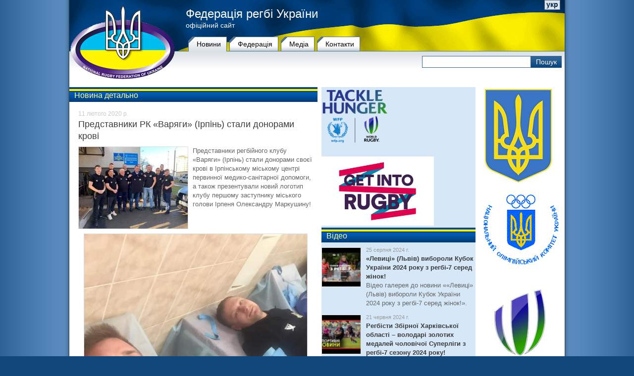

--- FILE ---
content_type: text/html
request_url: http://rugby.org.ua/ukr/news/4826
body_size: 13947
content:
<!DOCTYPE html PUBLIC "-//W3C//DTD XHTML 1.1//EN" "http://www.w3.org/TR/xhtml11/DTD/xhtml11.dtd">
<html xmlns="http://www.w3.org/1999/xhtml">
<head>
	<title>Представники РК «Варяги» (Ірпінь) стали донорами крові :: Україна :: Новини :: Федерація регбі України</title>
	<meta http-equiv="Content-Type" content="text/html; charset=windows-1251">
	<meta http-equiv="content-language" content="ua">
		<meta property="og:title" content="Представники РК «Варяги» (Ірпінь) стали донорами крові"/>
	<meta property="og:type" content="article"/>
	<meta property="og:url" content="http://rugby.org.ua/ukr/news/4826"/>
	<meta property="og:image" content="http://rugby.org.ua/upload/photos/84066883_1314043365446154_2791738075363934208_n.jpg"/>	<meta property="og:site_name" content="Федерація регбі України"/>
	<meta property="og:description" content="Фото."/>
		<link rel="icon" href="http://rugby.org.ua/favicon.ico" type="image/x-icon"> 
	<link rel="shortcut icon" href="http://rugby.org.ua/favicon.ico" type="image/x-icon">
    <link rel="stylesheet" type="text/css" href="http://rugby.org.ua/css/redmond/jquery-ui-1.10.3.custom.css">
	<link rel="stylesheet" type="text/css" href="http://rugby.org.ua/css/style.css" />
	<script type="text/javascript" src="http://rugby.org.ua/jscripts/jquery-1.8.0.min.js"></script>
	<script type="text/javascript" src="http://rugby.org.ua/jscripts/jquery.cycle.all.js"></script>
	<script type="text/javascript" src="http://rugby.org.ua/jscripts/index.js"></script>
	<base href="http://rugby.org.ua/">
	
	<script type="text/javascript" src="http://rugby.org.ua/highslide/highslide-with-gallery.js"></script>
<link rel="stylesheet" type="text/css" href="http://rugby.org.ua/highslide/highslide.css">
<script type="text/javascript">
hs.graphicsDir = 'http://rugby.org.ua/highslide/graphics/';
hs.align = 'center';
hs.transitions = ['expand', 'crossfade'];
hs.outlineType = 'rounded-white';
hs.fadeInOut = true;
//hs.dimmingOpacity = 0.75;



// Russian language strings
hs.lang = {
	cssDirection: 'ltr',
	loadingText: 'Загружается...',
	loadingTitle: 'Нажмите для отмены',
	focusTitle: 'Нажмите чтобы поместить на передний план',
	fullExpandTitle: 'Развернуть до оригинального размера',
	creditsText: '',
	creditsTitle: '',
	previousText: 'Предыдущее',
	nextText: 'Следующее',
	moveText: 'Переместить',
	closeText: 'Закрыть',
	closeTitle: 'Закрыть (esc)',
	resizeTitle: 'Изменить размер',
	playText: 'Слайдшоу',
	playTitle: 'Начать слайдшоу (пробел)',
	pauseText: 'Пауза',
	pauseTitle: 'Приостановить слайдшоу (пробел)',
	previousTitle: 'Предыдущее (стрелка влево)',
	nextTitle: 'Следующее (стрелка вправо)',
	moveTitle: 'Переместить',
	fullExpandText: 'Оригинальный размер',
	number: 'Изображение %1 из %2',
	restoreTitle: 'Нажмите чтобы закрыть изображение, нажмите и перетащите для изменения местоположения. Для просмотра изображений используйте стрелки.'
};
</script>	
<script type="text/javascript">

  var _gaq = _gaq || [];
  _gaq.push(['_setAccount', 'UA-27577703-2']);
  _gaq.push(['_trackPageview']);

  (function() {
    var ga = document.createElement('script'); ga.type = 'text/javascript'; ga.async = true;
    ga.src = ('https:' == document.location.protocol ? 'https://ssl' : 'http://www') + '.google-analytics.com/ga.js';
    var s = document.getElementsByTagName('script')[0]; s.parentNode.insertBefore(ga, s);
  })();

</script>
</head>
<body>
<div id="body">
<div id="header">
	<img class="logo" src="http://rugby.org.ua/images/logo.png" alt="Федерація регбі України" />
	
	<div class="background">
		<div class="lang">
						<a href="http://rugby.org.ua/ukr/news/ukraine/4826" class="active">укр</a>					</div>
		<div class="logotext">
			<h1><a href="http://rugby.org.ua/ukr/">Федерація регбі України</a></h1>
			<span>офіційний сайт</span>
		</div>
	</div>
									<div class="menu">			<a href="http://rugby.org.ua/ukr/news" title="Новини" class="active">Новини</a><a href="http://rugby.org.ua/ukr/federation" title="Федерацiя">Федерацiя</a><a href="http://rugby.org.ua/ukr/gallery" title="Медіа">Медіа</a><a href="http://rugby.org.ua/ukr/contact" title="Контакти">Контакти</a>			</div>
					<div class="submenu-block">
		<div class="search">
			<form name=s-form action="http://rugby.org.ua/ukr/search/" method="post">
				<input type="text" name="q_search" class="s-text" value="" />
				<input type="submit" name="submit_search" class="s-submit" value="Пошук" />
			</form>
		</div>
			</div>
	
</div><div id="content">
	<div class="left">
			<div class="news">
			<div class="top-border"></div>
			<div class="caption">Новина детально</div>
			<div class="news_item">
				<div class="social">

<!-- AddThis Button BEGIN -->
<div class="addthis_toolbox addthis_default_style ">
<a class="addthis_button_vk"></a>
<a class="addthis_button_facebook"></a>
<a class="addthis_button_tweet"></a>
</div>
<script type="text/javascript" src="//s7.addthis.com/js/300/addthis_widget.js#pubid=ra-50dd94134b930416"></script>
<!-- AddThis Button END -->

</div>				<div class="date">11 лютого 2020 р.</div>
				<H1>Представники РК «Варяги» (Ірпінь) стали донорами крові</h1>
								<div class="photo">
					<a href="http://rugby.org.ua/upload/photos/84066883_1314043365446154_2791738075363934208_n.jpg" onclick="return hs.expand(this)" title="Фото" >
						<img src="http://rugby.org.ua/upload/photos/84066883_1314043365446154_2791738075363934208_n-med.jpg" alt="Фото" width="220" border="0" align="left">
					</a>
										</div>
								<p>Представники регбійного клубу «Варяги» (Ірпінь) стали донорами своєї крові в Ірпінському міському центрі первинної медико-санітарної допомоги, а також презентували новий логотип клубу першому заступнику міського голови Ірпеня Олександру Маркушину!</p>
<p><img src="upload/photos/84961839_1314043375446153_8122560150679584768_n.jpg" _mce_src="upload/photos/84961839_1314043375446153_8122560150679584768_n.jpg" alt="" width="450" height="550" style="display: block; margin-left: auto; margin-right: auto;"></p>
<p><img src="upload/photos/84066883_1314043365446154_2791738075363934208_n.jpg" _mce_src="upload/photos/84066883_1314043365446154_2791738075363934208_n.jpg" alt="" width="480" height="350" style="display: block; margin-left: auto; margin-right: auto;"></p>
												<div class="photo_gall">
				<a href="http://rugby.org.ua/ukr/gallery/photos/gal4032">
					<div class="preview">
					<div class="ph_1"><img src="http://rugby.org.ua/upload/photos/84066883_1314043365446154_2791738075363934208_n-small.jpg" /></div><div class="ph_2"><img src="http://rugby.org.ua/upload/photos/84961839_1314043375446153_8122560150679584768_n-small.jpg" /></div>					</div>
					<p>Представники РК «Варяги» (Ірпінь) стали донорами крові</p>
					<i>
						2 фотографії					</i>
				</a>
				</div>
												<div class="allnews"><a href="http://rugby.org.ua/ukr/news"><b>&larr;</b> Назад до списку новин</a></div>
			</div>
		</div>
		
			<div class="pbi">
												<a href="http://www.worldrugby.org/tacklehunger" title="" target="_blank"><img src="http://rugby.org.ua/upload/banners/TACKLE_HUNGER_MARK_300ppi_5.png" style="max-width: 230px;" border="0" alt=""></a>
						<div id="delim">&nbsp;</div>																	<a href="https://getintorugby.worldrugby.org/" title="" target="_blank"><img src="http://rugby.org.ua/upload/banners/Get_into_Rugby.jpg" style="max-width: 230px;" border="0" alt=""></a>
											</div>
		<div class="block"><div class="pbi">
						<div class="informer_video">
		<div class="top-border"></div>
		<div class="caption"><a href="http://rugby.org.ua/ukr/gallery/video">Відео</a></div>
		
		<div class="item">
			<div class="photo"><a href="http://rugby.org.ua/ukr/gallery/video/gal561"><img src="http://rugby.org.ua/upload/video_thumbs/633-small.jpg" width="78" alt="" border="0" /></a></div>
			<div class="text">
				<span class="time">25  серпня 2024 г.</span>
				<h5><a href="http://rugby.org.ua/ukr/gallery/video/gal561" title="Видео: «Левиці» (Львів) вибороли Кубок України 2024 року з регбі-7 серед жінок!">«Левиці» (Львів) вибороли Кубок України 2024 року з регбі-7 серед жінок!</a></h5>
				<p>Відео галерея до новини &laquo;«Левиці» (Львів) вибороли Кубок України 2024 року з регбі-7 серед жінок!&raquo;.</p>
			</div>
		</div>
		<div class="item">
			<div class="photo"><a href="http://rugby.org.ua/ukr/gallery/video/gal560"><img src="http://rugby.org.ua/upload/video_thumbs/632-small.jpg" width="78" alt="" border="0" /></a></div>
			<div class="text">
				<span class="time">21  червня 2024 г.</span>
				<h5><a href="http://rugby.org.ua/ukr/gallery/video/gal560" title="Видео: Регбісти Збірної Харківської області – володарі золотих медалей чоловічої Суперліги з регбі-7 сезону 2024 року!">Регбісти Збірної Харківської області – володарі золотих медалей чоловічої Суперліги з регбі-7 сезону 2024 року!</a></h5>
				<p>Відео галерея до новини &laquo;Регбісти Збірної Харківської області – володарі золотих медалей чоловічої Суперліги з регбі-7 сезону 2024 року!&raquo;.</p>
			</div>
		</div>
	</div>
				<div id="delim">&nbsp;</div>						<script type="text/javascript">

	$('#photo_informer').cycle({
		fx:			'fade',
		speed:		500, 
		timeout:	3000, 
		pause:		true,
		cleartype:	true,
		cleartypeNoBg: true,
		pager: '#phi_nav',
		pagerEvent:	'mouseover',
		pauseOnPagerHover:	true,
		pagerAnchorBuilder: function(idx, slide) {
			return '#phi_nav li:eq(' + (idx) + ')';
		}
	});

	$('#phi_nav li').mouseover(function() { 
		$('#photo_informer').cycle('pause'); 
	});

	$.fn.cycle.updateActivePagerLink = function(pager, currSlideIndex) { 
		$(pager).find('li').removeClass('activeLI').filter('li:eq('+currSlideIndex+')').addClass('activeLI'); 
	}; 

</script>
	<div class="informer_photos">
		<div class="top-border"></div>
		<div class="caption"><a href="http://rugby.org.ua/ukr/gallery/photos">Фотографії</a></div>
		
		<div class="current" id="photo_informer">
			<a href="http://rugby.org.ua/ukr/gallery/photos/gal7970" title=""><img src="http://rugby.org.ua/upload/photos/448534065_18031912754106144_5847988508765082118_n.jpg" alt="" /></a>
			<a href="http://rugby.org.ua/ukr/gallery/photos/gal7970" title=""><img src="http://rugby.org.ua/upload/photos/448489934_18031912805106144_846016083081066797_n.jpg" alt="" /></a>
			<a href="http://rugby.org.ua/ukr/gallery/photos/gal7970" title=""><img src="http://rugby.org.ua/upload/photos/448347089_18031912814106144_701747074798691447_n.jpg" alt="" /></a>
			<a href="http://rugby.org.ua/ukr/gallery/photos/gal7970" title=""><img src="http://rugby.org.ua/upload/photos/448488959_18031912742106144_2827522658463562498_n.jpg" alt="" /></a>
			<a href="http://rugby.org.ua/ukr/gallery/photos/gal7970" title=""><img src="http://rugby.org.ua/upload/photos/448508992_18031912721106144_4722517355645739335_n.jpg" alt="" /></a>
			<a href="http://rugby.org.ua/ukr/gallery/photos/gal7970" title=""><img src="http://rugby.org.ua/upload/photos/448509083_18031912763106144_7849873571868560242_n.jpg" alt="" /></a>
		</div>
		
		<div class="preview" id="phi_nav">
            <ul>
<li><a href="#"><img src="http://rugby.org.ua/upload/photos/448534065_18031912754106144_5847988508765082118_n-small.jpg" alt="" /></a></li><li><a href="#"><img src="http://rugby.org.ua/upload/photos/448489934_18031912805106144_846016083081066797_n-small.jpg" alt="" /></a></li><li><a href="#"><img src="http://rugby.org.ua/upload/photos/448347089_18031912814106144_701747074798691447_n-small.jpg" alt="" /></a></li><li><a href="#"><img src="http://rugby.org.ua/upload/photos/448488959_18031912742106144_2827522658463562498_n-small.jpg" alt="" /></a></li><li><a href="#"><img src="http://rugby.org.ua/upload/photos/448508992_18031912721106144_4722517355645739335_n-small.jpg" alt="" /></a></li><li><a href="#"><img src="http://rugby.org.ua/upload/photos/448509083_18031912763106144_7849873571868560242_n-small.jpg" alt="" /></a></li>			</ul>
		</div>
		<h5>Збірна Харківської області – чемпіон України з регбі-7 2024 року серед чоловічих команд Суперліги!</h5>
	</div>
					</div>
</div>
	</div>
	<div class="right">
		<div class="pbi">
									<a href="https://mms.gov.ua/" title="" target="_blank"><img src="http://rugby.org.ua/upload/banners/DC6684A9-FA40-45AE-BFB7-6F721E96774E_cx0_cy6_cw0_mw1024_mh1024_s1.jpg" style="max-width: 230px;" border="0" alt=""></a>
						<div id="delim">&nbsp;</div>														<a href="http://noc-ukr.org" title="" target="_blank"><img src="http://rugby.org.ua/upload/banners/uaolymp.gif" style="max-width: 230px;" border="0" alt=""></a>
						<div id="delim">&nbsp;</div>														<a href="http://www.worldrugby.org" title="" target="_blank"><img src="http://rugby.org.ua/upload/banners/World_Rugby_BRANDMARK_positive_300ppi.png" style="max-width: 230px;" border="0" alt=""></a>
						<div id="delim">&nbsp;</div>														<a href="http://www.rugbyeurope.eu" title="" target="_blank"><img src="http://rugby.org.ua/upload/banners/logo.png" style="max-width: 230px;" border="0" alt=""></a>
						<div id="delim">&nbsp;</div>														<a href="https://rugby.od.ua/" title="" target="_blank"><img src="http://rugby.org.ua/upload/banners/Logo_FROO_2.png" style="max-width: 230px;" border="0" alt=""></a>
											</div>
	</div>
</div>
<div class="clearfloat"></div>
<div class="empty"></div>
</div>
<div id="footer">
	<div class="top-border"></div>
	<div class="menu">
			</div>
	<div class="copyrights"><p>© Федерація регбі України<br>Всі права захищені. Копіювання матеріалів, а також використання в інших джерелах, можливо тільки за умови згадування прямого посилання на <a href=rugby.org.ua _mce_href=rugby.org.ua target=_self>rugby.org.ua</a>.<br></p></div><a href="http://artkiev.com"></a>
</div></body>
</html>


--- FILE ---
content_type: text/css
request_url: http://rugby.org.ua/css/redmond/jquery-ui-1.10.3.custom.css
body_size: 25468
content:
/*! jQuery UI - v1.10.3 - 2013-12-01
* http://jqueryui.com
* Includes: jquery.ui.core.css, jquery.ui.resizable.css, jquery.ui.selectable.css, jquery.ui.button.css, jquery.ui.datepicker.css, jquery.ui.tooltip.css, jquery.ui.theme.css
* To view and modify this theme, visit http://jqueryui.com/themeroller/?ffDefault=Lucida%20Grande%2CLucida%20Sans%2CArial%2Csans-serif&fwDefault=bold&fsDefault=1.1em&cornerRadius=5px&bgColorHeader=5c9ccc&bgTextureHeader=gloss_wave&bgImgOpacityHeader=55&borderColorHeader=4297d7&fcHeader=ffffff&iconColorHeader=d8e7f3&bgColorContent=fcfdfd&bgTextureContent=inset_hard&bgImgOpacityContent=100&borderColorContent=a6c9e2&fcContent=222222&iconColorContent=469bdd&bgColorDefault=dfeffc&bgTextureDefault=glass&bgImgOpacityDefault=85&borderColorDefault=c5dbec&fcDefault=2e6e9e&iconColorDefault=6da8d5&bgColorHover=d0e5f5&bgTextureHover=glass&bgImgOpacityHover=75&borderColorHover=79b7e7&fcHover=1d5987&iconColorHover=217bc0&bgColorActive=f5f8f9&bgTextureActive=inset_hard&bgImgOpacityActive=100&borderColorActive=79b7e7&fcActive=e17009&iconColorActive=f9bd01&bgColorHighlight=fbec88&bgTextureHighlight=flat&bgImgOpacityHighlight=55&borderColorHighlight=fad42e&fcHighlight=363636&iconColorHighlight=2e83ff&bgColorError=fef1ec&bgTextureError=glass&bgImgOpacityError=95&borderColorError=cd0a0a&fcError=cd0a0a&iconColorError=cd0a0a&bgColorOverlay=aaaaaa&bgTextureOverlay=flat&bgImgOpacityOverlay=0&opacityOverlay=30&bgColorShadow=aaaaaa&bgTextureShadow=flat&bgImgOpacityShadow=0&opacityShadow=30&thicknessShadow=8px&offsetTopShadow=-8px&offsetLeftShadow=-8px&cornerRadiusShadow=8px
* Copyright 2013 jQuery Foundation and other contributors; Licensed MIT */

/* Layout helpers
----------------------------------*/
.ui-helper-hidden {
	display: none;
}
.ui-helper-hidden-accessible {
	border: 0;
	clip: rect(0 0 0 0);
	height: 1px;
	margin: -1px;
	overflow: hidden;
	padding: 0;
	position: absolute;
	width: 1px;
}
.ui-helper-reset {
	margin: 0;
	padding: 0;
	border: 0;
	outline: 0;
	line-height: 1.3;
	text-decoration: none;
	font-size: 100%;
	list-style: none;
}
.ui-helper-clearfix:before,
.ui-helper-clearfix:after {
	content: "";
	display: table;
	border-collapse: collapse;
}
.ui-helper-clearfix:after {
	clear: both;
}
.ui-helper-clearfix {
	min-height: 0; /* support: IE7 */
}
.ui-helper-zfix {
	width: 100%;
	height: 100%;
	top: 0;
	left: 0;
	position: absolute;
	opacity: 0;
	filter:Alpha(Opacity=0);
}

.ui-front {
	z-index: 100;
}


/* Interaction Cues
----------------------------------*/
.ui-state-disabled {
	cursor: default !important;
}


/* Icons
----------------------------------*/

/* states and images */
.ui-icon {
	display: block;
	text-indent: -99999px;
	overflow: hidden;
	background-repeat: no-repeat;
}


/* Misc visuals
----------------------------------*/

/* Overlays */
.ui-widget-overlay {
	position: fixed;
	top: 0;
	left: 0;
	width: 100%;
	height: 100%;
}
.ui-resizable {
	position: relative;
}
.ui-resizable-handle {
	position: absolute;
	font-size: 0.1px;
	display: block;
}
.ui-resizable-disabled .ui-resizable-handle,
.ui-resizable-autohide .ui-resizable-handle {
	display: none;
}
.ui-resizable-n {
	cursor: n-resize;
	height: 7px;
	width: 100%;
	top: -5px;
	left: 0;
}
.ui-resizable-s {
	cursor: s-resize;
	height: 7px;
	width: 100%;
	bottom: -5px;
	left: 0;
}
.ui-resizable-e {
	cursor: e-resize;
	width: 7px;
	right: -5px;
	top: 0;
	height: 100%;
}
.ui-resizable-w {
	cursor: w-resize;
	width: 7px;
	left: -5px;
	top: 0;
	height: 100%;
}
.ui-resizable-se {
	cursor: se-resize;
	width: 12px;
	height: 12px;
	right: 1px;
	bottom: 1px;
}
.ui-resizable-sw {
	cursor: sw-resize;
	width: 9px;
	height: 9px;
	left: -5px;
	bottom: -5px;
}
.ui-resizable-nw {
	cursor: nw-resize;
	width: 9px;
	height: 9px;
	left: -5px;
	top: -5px;
}
.ui-resizable-ne {
	cursor: ne-resize;
	width: 9px;
	height: 9px;
	right: -5px;
	top: -5px;
}
.ui-selectable-helper {
	position: absolute;
	z-index: 100;
	border: 1px dotted black;
}
.ui-button {
	display: inline-block;
	position: relative;
	padding: 0;
	line-height: normal;
	margin-right: .1em;
	cursor: pointer;
	vertical-align: middle;
	text-align: center;
	overflow: visible; /* removes extra width in IE */
}
.ui-button,
.ui-button:link,
.ui-button:visited,
.ui-button:hover,
.ui-button:active {
	text-decoration: none;
}
/* to make room for the icon, a width needs to be set here */
.ui-button-icon-only {
	width: 2.2em;
}
/* button elements seem to need a little more width */
button.ui-button-icon-only {
	width: 2.4em;
}
.ui-button-icons-only {
	width: 3.4em;
}
button.ui-button-icons-only {
	width: 3.7em;
}

/* button text element */
.ui-button .ui-button-text {
	display: block;
	line-height: normal;
}
.ui-button-text-only .ui-button-text {
	padding: .4em 1em;
}
.ui-button-icon-only .ui-button-text,
.ui-button-icons-only .ui-button-text {
	padding: .4em;
	text-indent: -9999999px;
}
.ui-button-text-icon-primary .ui-button-text,
.ui-button-text-icons .ui-button-text {
	padding: .4em 1em .4em 2.1em;
}
.ui-button-text-icon-secondary .ui-button-text,
.ui-button-text-icons .ui-button-text {
	padding: .4em 2.1em .4em 1em;
}
.ui-button-text-icons .ui-button-text {
	padding-left: 2.1em;
	padding-right: 2.1em;
}
/* no icon support for input elements, provide padding by default */
input.ui-button {
	padding: .4em 1em;
}

/* button icon element(s) */
.ui-button-icon-only .ui-icon,
.ui-button-text-icon-primary .ui-icon,
.ui-button-text-icon-secondary .ui-icon,
.ui-button-text-icons .ui-icon,
.ui-button-icons-only .ui-icon {
	position: absolute;
	top: 50%;
	margin-top: -8px;
}
.ui-button-icon-only .ui-icon {
	left: 50%;
	margin-left: -8px;
}
.ui-button-text-icon-primary .ui-button-icon-primary,
.ui-button-text-icons .ui-button-icon-primary,
.ui-button-icons-only .ui-button-icon-primary {
	left: .5em;
}
.ui-button-text-icon-secondary .ui-button-icon-secondary,
.ui-button-text-icons .ui-button-icon-secondary,
.ui-button-icons-only .ui-button-icon-secondary {
	right: .5em;
}

/* button sets */
.ui-buttonset {
	margin-right: 7px;
}
.ui-buttonset .ui-button {
	margin-left: 0;
	margin-right: -.3em;
}

/* workarounds */
/* reset extra padding in Firefox, see h5bp.com/l */
input.ui-button::-moz-focus-inner,
button.ui-button::-moz-focus-inner {
	border: 0;
	padding: 0;
}
.ui-datepicker {
	width: 17em;
	padding: .2em .2em 0;
	display: none;
}
.ui-datepicker .ui-datepicker-header {
	position: relative;
	padding: .2em 0;
}
.ui-datepicker .ui-datepicker-prev,
.ui-datepicker .ui-datepicker-next {
	position: absolute;
	top: 2px;
	width: 1.8em;
	height: 1.8em;
}
.ui-datepicker .ui-datepicker-prev-hover,
.ui-datepicker .ui-datepicker-next-hover {
	top: 1px;
}
.ui-datepicker .ui-datepicker-prev {
	left: 2px;
}
.ui-datepicker .ui-datepicker-next {
	right: 2px;
}
.ui-datepicker .ui-datepicker-prev-hover {
	left: 1px;
}
.ui-datepicker .ui-datepicker-next-hover {
	right: 1px;
}
.ui-datepicker .ui-datepicker-prev span,
.ui-datepicker .ui-datepicker-next span {
	display: block;
	position: absolute;
	left: 50%;
	margin-left: -8px;
	top: 50%;
	margin-top: -8px;
}
.ui-datepicker .ui-datepicker-title {
	margin: 0 2.3em;
	line-height: 1.8em;
	text-align: center;
}
.ui-datepicker .ui-datepicker-title select {
	font-size: 1em;
	margin: 1px 0;
}
.ui-datepicker select.ui-datepicker-month-year {
	width: 100%;
}
.ui-datepicker select.ui-datepicker-month,
.ui-datepicker select.ui-datepicker-year {
	width: 49%;
}
.ui-datepicker table {
	width: 100%;
	font-size: .9em;
	border-collapse: collapse;
	margin: 0 0 .4em;
}
.ui-datepicker th {
	padding: .7em .3em;
	text-align: center;
	font-weight: bold;
	border: 0;
}
.ui-datepicker td {
	border: 0;
	padding: 1px;
}
.ui-datepicker td span,
.ui-datepicker td a {
	display: block;
	padding: .2em;
	text-align: right;
	text-decoration: none;
}
.ui-datepicker .ui-datepicker-buttonpane {
	background-image: none;
	margin: .7em 0 0 0;
	padding: 0 .2em;
	border-left: 0;
	border-right: 0;
	border-bottom: 0;
}
.ui-datepicker .ui-datepicker-buttonpane button {
	float: right;
	margin: .5em .2em .4em;
	cursor: pointer;
	padding: .2em .6em .3em .6em;
	width: auto;
	overflow: visible;
}
.ui-datepicker .ui-datepicker-buttonpane button.ui-datepicker-current {
	float: left;
}

/* with multiple calendars */
.ui-datepicker.ui-datepicker-multi {
	width: auto;
}
.ui-datepicker-multi .ui-datepicker-group {
	float: left;
}
.ui-datepicker-multi .ui-datepicker-group table {
	width: 95%;
	margin: 0 auto .4em;
}
.ui-datepicker-multi-2 .ui-datepicker-group {
	width: 50%;
}
.ui-datepicker-multi-3 .ui-datepicker-group {
	width: 33.3%;
}
.ui-datepicker-multi-4 .ui-datepicker-group {
	width: 25%;
}
.ui-datepicker-multi .ui-datepicker-group-last .ui-datepicker-header,
.ui-datepicker-multi .ui-datepicker-group-middle .ui-datepicker-header {
	border-left-width: 0;
}
.ui-datepicker-multi .ui-datepicker-buttonpane {
	clear: left;
}
.ui-datepicker-row-break {
	clear: both;
	width: 100%;
	font-size: 0;
}

/* RTL support */
.ui-datepicker-rtl {
	direction: rtl;
}
.ui-datepicker-rtl .ui-datepicker-prev {
	right: 2px;
	left: auto;
}
.ui-datepicker-rtl .ui-datepicker-next {
	left: 2px;
	right: auto;
}
.ui-datepicker-rtl .ui-datepicker-prev:hover {
	right: 1px;
	left: auto;
}
.ui-datepicker-rtl .ui-datepicker-next:hover {
	left: 1px;
	right: auto;
}
.ui-datepicker-rtl .ui-datepicker-buttonpane {
	clear: right;
}
.ui-datepicker-rtl .ui-datepicker-buttonpane button {
	float: left;
}
.ui-datepicker-rtl .ui-datepicker-buttonpane button.ui-datepicker-current,
.ui-datepicker-rtl .ui-datepicker-group {
	float: right;
}
.ui-datepicker-rtl .ui-datepicker-group-last .ui-datepicker-header,
.ui-datepicker-rtl .ui-datepicker-group-middle .ui-datepicker-header {
	border-right-width: 0;
	border-left-width: 1px;
}
.ui-tooltip {
	padding: 8px;
	position: absolute;
	z-index: 9999;
	max-width: 300px;
	-webkit-box-shadow: 0 0 5px #aaa;
	box-shadow: 0 0 5px #aaa;
}
body .ui-tooltip {
	border-width: 2px;
}

/* Component containers
----------------------------------*/
.ui-widget {
	font-family: Lucida Grande,Lucida Sans,Arial,sans-serif;
	font-size: 1.1em;
}
.ui-widget .ui-widget {
	font-size: 1em;
}
.ui-widget input,
.ui-widget select,
.ui-widget textarea,
.ui-widget button {
	font-family: Lucida Grande,Lucida Sans,Arial,sans-serif;
	font-size: 1em;
}
.ui-widget-content {
	border: 1px solid #a6c9e2;
	background: #fcfdfd url(images/ui-bg_inset-hard_100_fcfdfd_1x100.png) 50% bottom repeat-x;
	color: #222222;
}
.ui-widget-content a {
	color: #222222;
}
.ui-widget-header {
	border: 1px solid #4297d7;
	background: #5c9ccc url(images/ui-bg_gloss-wave_55_5c9ccc_500x100.png) 50% 50% repeat-x;
	color: #ffffff;
	font-weight: bold;
}
.ui-widget-header a {
	color: #ffffff;
}

/* Interaction states
----------------------------------*/
.ui-state-default,
.ui-widget-content .ui-state-default,
.ui-widget-header .ui-state-default {
	border: 1px solid #c5dbec;
	background: #dfeffc url(images/ui-bg_glass_85_dfeffc_1x400.png) 50% 50% repeat-x;
	font-weight: bold;
	color: #2e6e9e;
}
.ui-state-default a,
.ui-state-default a:link,
.ui-state-default a:visited {
	color: #2e6e9e;
	text-decoration: none;
}
.ui-state-hover,
.ui-widget-content .ui-state-hover,
.ui-widget-header .ui-state-hover,
.ui-state-focus,
.ui-widget-content .ui-state-focus,
.ui-widget-header .ui-state-focus {
	border: 1px solid #79b7e7;
	background: #d0e5f5 url(images/ui-bg_glass_75_d0e5f5_1x400.png) 50% 50% repeat-x;
	font-weight: bold;
	color: #1d5987;
}
.ui-state-hover a,
.ui-state-hover a:hover,
.ui-state-hover a:link,
.ui-state-hover a:visited {
	color: #1d5987;
	text-decoration: none;
}
.ui-state-active,
.ui-widget-content .ui-state-active,
.ui-widget-header .ui-state-active {
	border: 1px solid #79b7e7;
	background: #f5f8f9 url(images/ui-bg_inset-hard_100_f5f8f9_1x100.png) 50% 50% repeat-x;
	font-weight: bold;
	color: #e17009;
}
.ui-state-active a,
.ui-state-active a:link,
.ui-state-active a:visited {
	color: #e17009;
	text-decoration: none;
}

/* Interaction Cues
----------------------------------*/
.ui-state-highlight,
.ui-widget-content .ui-state-highlight,
.ui-widget-header .ui-state-highlight {
	border: 1px solid #fad42e;
	background: #fbec88 url(images/ui-bg_flat_55_fbec88_40x100.png) 50% 50% repeat-x;
	color: #363636;
}
.ui-state-highlight a,
.ui-widget-content .ui-state-highlight a,
.ui-widget-header .ui-state-highlight a {
	color: #363636;
}
.ui-state-error,
.ui-widget-content .ui-state-error,
.ui-widget-header .ui-state-error {
	border: 1px solid #cd0a0a;
	background: #fef1ec url(images/ui-bg_glass_95_fef1ec_1x400.png) 50% 50% repeat-x;
	color: #cd0a0a;
}
.ui-state-error a,
.ui-widget-content .ui-state-error a,
.ui-widget-header .ui-state-error a {
	color: #cd0a0a;
}
.ui-state-error-text,
.ui-widget-content .ui-state-error-text,
.ui-widget-header .ui-state-error-text {
	color: #cd0a0a;
}
.ui-priority-primary,
.ui-widget-content .ui-priority-primary,
.ui-widget-header .ui-priority-primary {
	font-weight: bold;
}
.ui-priority-secondary,
.ui-widget-content .ui-priority-secondary,
.ui-widget-header .ui-priority-secondary {
	opacity: .7;
	filter:Alpha(Opacity=70);
	font-weight: normal;
}
.ui-state-disabled,
.ui-widget-content .ui-state-disabled,
.ui-widget-header .ui-state-disabled {
	opacity: .35;
	filter:Alpha(Opacity=35);
	background-image: none;
}
.ui-state-disabled .ui-icon {
	filter:Alpha(Opacity=35); /* For IE8 - See #6059 */
}

/* Icons
----------------------------------*/

/* states and images */
.ui-icon {
	width: 16px;
	height: 16px;
}
.ui-icon,
.ui-widget-content .ui-icon {
	background-image: url(images/ui-icons_469bdd_256x240.png);
}
.ui-widget-header .ui-icon {
	background-image: url(images/ui-icons_d8e7f3_256x240.png);
}
.ui-state-default .ui-icon {
	background-image: url(images/ui-icons_6da8d5_256x240.png);
}
.ui-state-hover .ui-icon,
.ui-state-focus .ui-icon {
	background-image: url(images/ui-icons_217bc0_256x240.png);
}
.ui-state-active .ui-icon {
	background-image: url(images/ui-icons_f9bd01_256x240.png);
}
.ui-state-highlight .ui-icon {
	background-image: url(images/ui-icons_2e83ff_256x240.png);
}
.ui-state-error .ui-icon,
.ui-state-error-text .ui-icon {
	background-image: url(images/ui-icons_cd0a0a_256x240.png);
}

/* positioning */
.ui-icon-blank { background-position: 16px 16px; }
.ui-icon-carat-1-n { background-position: 0 0; }
.ui-icon-carat-1-ne { background-position: -16px 0; }
.ui-icon-carat-1-e { background-position: -32px 0; }
.ui-icon-carat-1-se { background-position: -48px 0; }
.ui-icon-carat-1-s { background-position: -64px 0; }
.ui-icon-carat-1-sw { background-position: -80px 0; }
.ui-icon-carat-1-w { background-position: -96px 0; }
.ui-icon-carat-1-nw { background-position: -112px 0; }
.ui-icon-carat-2-n-s { background-position: -128px 0; }
.ui-icon-carat-2-e-w { background-position: -144px 0; }
.ui-icon-triangle-1-n { background-position: 0 -16px; }
.ui-icon-triangle-1-ne { background-position: -16px -16px; }
.ui-icon-triangle-1-e { background-position: -32px -16px; }
.ui-icon-triangle-1-se { background-position: -48px -16px; }
.ui-icon-triangle-1-s { background-position: -64px -16px; }
.ui-icon-triangle-1-sw { background-position: -80px -16px; }
.ui-icon-triangle-1-w { background-position: -96px -16px; }
.ui-icon-triangle-1-nw { background-position: -112px -16px; }
.ui-icon-triangle-2-n-s { background-position: -128px -16px; }
.ui-icon-triangle-2-e-w { background-position: -144px -16px; }
.ui-icon-arrow-1-n { background-position: 0 -32px; }
.ui-icon-arrow-1-ne { background-position: -16px -32px; }
.ui-icon-arrow-1-e { background-position: -32px -32px; }
.ui-icon-arrow-1-se { background-position: -48px -32px; }
.ui-icon-arrow-1-s { background-position: -64px -32px; }
.ui-icon-arrow-1-sw { background-position: -80px -32px; }
.ui-icon-arrow-1-w { background-position: -96px -32px; }
.ui-icon-arrow-1-nw { background-position: -112px -32px; }
.ui-icon-arrow-2-n-s { background-position: -128px -32px; }
.ui-icon-arrow-2-ne-sw { background-position: -144px -32px; }
.ui-icon-arrow-2-e-w { background-position: -160px -32px; }
.ui-icon-arrow-2-se-nw { background-position: -176px -32px; }
.ui-icon-arrowstop-1-n { background-position: -192px -32px; }
.ui-icon-arrowstop-1-e { background-position: -208px -32px; }
.ui-icon-arrowstop-1-s { background-position: -224px -32px; }
.ui-icon-arrowstop-1-w { background-position: -240px -32px; }
.ui-icon-arrowthick-1-n { background-position: 0 -48px; }
.ui-icon-arrowthick-1-ne { background-position: -16px -48px; }
.ui-icon-arrowthick-1-e { background-position: -32px -48px; }
.ui-icon-arrowthick-1-se { background-position: -48px -48px; }
.ui-icon-arrowthick-1-s { background-position: -64px -48px; }
.ui-icon-arrowthick-1-sw { background-position: -80px -48px; }
.ui-icon-arrowthick-1-w { background-position: -96px -48px; }
.ui-icon-arrowthick-1-nw { background-position: -112px -48px; }
.ui-icon-arrowthick-2-n-s { background-position: -128px -48px; }
.ui-icon-arrowthick-2-ne-sw { background-position: -144px -48px; }
.ui-icon-arrowthick-2-e-w { background-position: -160px -48px; }
.ui-icon-arrowthick-2-se-nw { background-position: -176px -48px; }
.ui-icon-arrowthickstop-1-n { background-position: -192px -48px; }
.ui-icon-arrowthickstop-1-e { background-position: -208px -48px; }
.ui-icon-arrowthickstop-1-s { background-position: -224px -48px; }
.ui-icon-arrowthickstop-1-w { background-position: -240px -48px; }
.ui-icon-arrowreturnthick-1-w { background-position: 0 -64px; }
.ui-icon-arrowreturnthick-1-n { background-position: -16px -64px; }
.ui-icon-arrowreturnthick-1-e { background-position: -32px -64px; }
.ui-icon-arrowreturnthick-1-s { background-position: -48px -64px; }
.ui-icon-arrowreturn-1-w { background-position: -64px -64px; }
.ui-icon-arrowreturn-1-n { background-position: -80px -64px; }
.ui-icon-arrowreturn-1-e { background-position: -96px -64px; }
.ui-icon-arrowreturn-1-s { background-position: -112px -64px; }
.ui-icon-arrowrefresh-1-w { background-position: -128px -64px; }
.ui-icon-arrowrefresh-1-n { background-position: -144px -64px; }
.ui-icon-arrowrefresh-1-e { background-position: -160px -64px; }
.ui-icon-arrowrefresh-1-s { background-position: -176px -64px; }
.ui-icon-arrow-4 { background-position: 0 -80px; }
.ui-icon-arrow-4-diag { background-position: -16px -80px; }
.ui-icon-extlink { background-position: -32px -80px; }
.ui-icon-newwin { background-position: -48px -80px; }
.ui-icon-refresh { background-position: -64px -80px; }
.ui-icon-shuffle { background-position: -80px -80px; }
.ui-icon-transfer-e-w { background-position: -96px -80px; }
.ui-icon-transferthick-e-w { background-position: -112px -80px; }
.ui-icon-folder-collapsed { background-position: 0 -96px; }
.ui-icon-folder-open { background-position: -16px -96px; }
.ui-icon-document { background-position: -32px -96px; }
.ui-icon-document-b { background-position: -48px -96px; }
.ui-icon-note { background-position: -64px -96px; }
.ui-icon-mail-closed { background-position: -80px -96px; }
.ui-icon-mail-open { background-position: -96px -96px; }
.ui-icon-suitcase { background-position: -112px -96px; }
.ui-icon-comment { background-position: -128px -96px; }
.ui-icon-person { background-position: -144px -96px; }
.ui-icon-print { background-position: -160px -96px; }
.ui-icon-trash { background-position: -176px -96px; }
.ui-icon-locked { background-position: -192px -96px; }
.ui-icon-unlocked { background-position: -208px -96px; }
.ui-icon-bookmark { background-position: -224px -96px; }
.ui-icon-tag { background-position: -240px -96px; }
.ui-icon-home { background-position: 0 -112px; }
.ui-icon-flag { background-position: -16px -112px; }
.ui-icon-calendar { background-position: -32px -112px; }
.ui-icon-cart { background-position: -48px -112px; }
.ui-icon-pencil { background-position: -64px -112px; }
.ui-icon-clock { background-position: -80px -112px; }
.ui-icon-disk { background-position: -96px -112px; }
.ui-icon-calculator { background-position: -112px -112px; }
.ui-icon-zoomin { background-position: -128px -112px; }
.ui-icon-zoomout { background-position: -144px -112px; }
.ui-icon-search { background-position: -160px -112px; }
.ui-icon-wrench { background-position: -176px -112px; }
.ui-icon-gear { background-position: -192px -112px; }
.ui-icon-heart { background-position: -208px -112px; }
.ui-icon-star { background-position: -224px -112px; }
.ui-icon-link { background-position: -240px -112px; }
.ui-icon-cancel { background-position: 0 -128px; }
.ui-icon-plus { background-position: -16px -128px; }
.ui-icon-plusthick { background-position: -32px -128px; }
.ui-icon-minus { background-position: -48px -128px; }
.ui-icon-minusthick { background-position: -64px -128px; }
.ui-icon-close { background-position: -80px -128px; }
.ui-icon-closethick { background-position: -96px -128px; }
.ui-icon-key { background-position: -112px -128px; }
.ui-icon-lightbulb { background-position: -128px -128px; }
.ui-icon-scissors { background-position: -144px -128px; }
.ui-icon-clipboard { background-position: -160px -128px; }
.ui-icon-copy { background-position: -176px -128px; }
.ui-icon-contact { background-position: -192px -128px; }
.ui-icon-image { background-position: -208px -128px; }
.ui-icon-video { background-position: -224px -128px; }
.ui-icon-script { background-position: -240px -128px; }
.ui-icon-alert { background-position: 0 -144px; }
.ui-icon-info { background-position: -16px -144px; }
.ui-icon-notice { background-position: -32px -144px; }
.ui-icon-help { background-position: -48px -144px; }
.ui-icon-check { background-position: -64px -144px; }
.ui-icon-bullet { background-position: -80px -144px; }
.ui-icon-radio-on { background-position: -96px -144px; }
.ui-icon-radio-off { background-position: -112px -144px; }
.ui-icon-pin-w { background-position: -128px -144px; }
.ui-icon-pin-s { background-position: -144px -144px; }
.ui-icon-play { background-position: 0 -160px; }
.ui-icon-pause { background-position: -16px -160px; }
.ui-icon-seek-next { background-position: -32px -160px; }
.ui-icon-seek-prev { background-position: -48px -160px; }
.ui-icon-seek-end { background-position: -64px -160px; }
.ui-icon-seek-start { background-position: -80px -160px; }
/* ui-icon-seek-first is deprecated, use ui-icon-seek-start instead */
.ui-icon-seek-first { background-position: -80px -160px; }
.ui-icon-stop { background-position: -96px -160px; }
.ui-icon-eject { background-position: -112px -160px; }
.ui-icon-volume-off { background-position: -128px -160px; }
.ui-icon-volume-on { background-position: -144px -160px; }
.ui-icon-power { background-position: 0 -176px; }
.ui-icon-signal-diag { background-position: -16px -176px; }
.ui-icon-signal { background-position: -32px -176px; }
.ui-icon-battery-0 { background-position: -48px -176px; }
.ui-icon-battery-1 { background-position: -64px -176px; }
.ui-icon-battery-2 { background-position: -80px -176px; }
.ui-icon-battery-3 { background-position: -96px -176px; }
.ui-icon-circle-plus { background-position: 0 -192px; }
.ui-icon-circle-minus { background-position: -16px -192px; }
.ui-icon-circle-close { background-position: -32px -192px; }
.ui-icon-circle-triangle-e { background-position: -48px -192px; }
.ui-icon-circle-triangle-s { background-position: -64px -192px; }
.ui-icon-circle-triangle-w { background-position: -80px -192px; }
.ui-icon-circle-triangle-n { background-position: -96px -192px; }
.ui-icon-circle-arrow-e { background-position: -112px -192px; }
.ui-icon-circle-arrow-s { background-position: -128px -192px; }
.ui-icon-circle-arrow-w { background-position: -144px -192px; }
.ui-icon-circle-arrow-n { background-position: -160px -192px; }
.ui-icon-circle-zoomin { background-position: -176px -192px; }
.ui-icon-circle-zoomout { background-position: -192px -192px; }
.ui-icon-circle-check { background-position: -208px -192px; }
.ui-icon-circlesmall-plus { background-position: 0 -208px; }
.ui-icon-circlesmall-minus { background-position: -16px -208px; }
.ui-icon-circlesmall-close { background-position: -32px -208px; }
.ui-icon-squaresmall-plus { background-position: -48px -208px; }
.ui-icon-squaresmall-minus { background-position: -64px -208px; }
.ui-icon-squaresmall-close { background-position: -80px -208px; }
.ui-icon-grip-dotted-vertical { background-position: 0 -224px; }
.ui-icon-grip-dotted-horizontal { background-position: -16px -224px; }
.ui-icon-grip-solid-vertical { background-position: -32px -224px; }
.ui-icon-grip-solid-horizontal { background-position: -48px -224px; }
.ui-icon-gripsmall-diagonal-se { background-position: -64px -224px; }
.ui-icon-grip-diagonal-se { background-position: -80px -224px; }


/* Misc visuals
----------------------------------*/

/* Corner radius */
.ui-corner-all,
.ui-corner-top,
.ui-corner-left,
.ui-corner-tl {
	border-top-left-radius: 5px;
}
.ui-corner-all,
.ui-corner-top,
.ui-corner-right,
.ui-corner-tr {
	border-top-right-radius: 5px;
}
.ui-corner-all,
.ui-corner-bottom,
.ui-corner-left,
.ui-corner-bl {
	border-bottom-left-radius: 5px;
}
.ui-corner-all,
.ui-corner-bottom,
.ui-corner-right,
.ui-corner-br {
	border-bottom-right-radius: 5px;
}

/* Overlays */
.ui-widget-overlay {
	background: #aaaaaa url(images/ui-bg_flat_0_aaaaaa_40x100.png) 50% 50% repeat-x;
	opacity: .3;
	filter: Alpha(Opacity=30);
}
.ui-widget-shadow {
	margin: -8px 0 0 -8px;
	padding: 8px;
	background: #aaaaaa url(images/ui-bg_flat_0_aaaaaa_40x100.png) 50% 50% repeat-x;
	opacity: .3;
	filter: Alpha(Opacity=30);
	border-radius: 8px;
}
